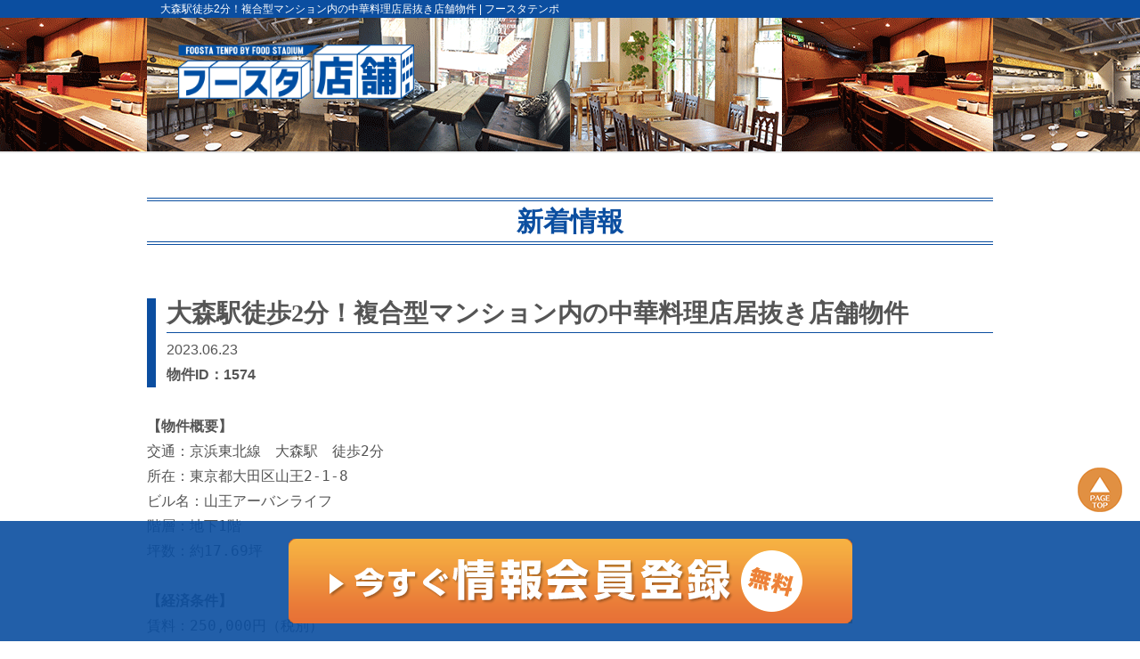

--- FILE ---
content_type: text/html; charset=UTF-8
request_url: https://foosta-tenpo.com/news/1574/
body_size: 7680
content:
<!DOCTYPE html>
<!--[if IE 8]>
<html class="ie8" lang="ja">
<![endif]-->
<!--[if !(IE 8) ]>-->
<html lang="ja">
<!--<![endif]-->
<head>
<!-- Google tag (gtag.js) -->
<script async src="https://www.googletagmanager.com/gtag/js?id=G-Z62KWS9DKJ"></script>
<script>
  window.dataLayer = window.dataLayer || [];
  function gtag(){dataLayer.push(arguments);}
  gtag('js', new Date());

  gtag('config', 'G-Z62KWS9DKJ');
</script>
<meta charset="UTF-8">
<title>大森駅徒歩2分！複合型マンション内の中華料理店居抜き店舗物件 | フースタテンポ</title>
<link rel="alternate" type="application/rss+xml" title="フースタテンポ RSS Feed" href="https://foosta-tenpo.com/feed/" />

<!-- ファビコン -->
<link rel="icon" href="https://foosta-tenpo.com/dir/wp-content/themes/foosta-tenpo/img/base/favicon16.ico">
<link rel="icon" href="https://foosta-tenpo.com/dir/wp-content/themes/foosta-tenpo/img/base/favicon32.ico">

<!-- 基本スタイル -->
<meta name="viewport" content="width=device-width, initial-scale=1.0" />
<link rel="stylesheet" type="text/css" href="https://foosta-tenpo.com/dir/wp-content/themes/foosta-tenpo/css/style_basic.css" />
<link rel="stylesheet" type="text/css" href="https://foosta-tenpo.com/dir/wp-content/themes/foosta-tenpo/style.css">
<link rel="stylesheet" type="text/css" href="https://foosta-tenpo.com/dir/wp-content/themes/foosta-tenpo/css/style_wp.css" />

<!-- Webアイコンフォント http://fontawesome.io/icons/ -->
<link href="https://netdna.bootstrapcdn.com/font-awesome/4.1.0/css/font-awesome.min.css" rel="stylesheet">

<!-- 基本js読み込み -->
<script src="https://ajax.googleapis.com/ajax/libs/jquery/1.11.0/jquery.min.js"></script>

<!-- ページトップ手動 スムーズスクロール -->
<script type="text/javascript">
$(function(){
   // #で始まるアンカーをクリックした場合に処理
   $('a[href^=#]').click(function() {
      // スクロールの速度
      var speed = 400; // ミリ秒
      // アンカーの値取得
      var href= $(this).attr("href");
      // 移動先を取得
      var target = $(href == "#" || href == "" ? 'html' : href);
      // 移動先を数値で取得
      var position = target.offset().top;
      // スムーススクロール
      $('body,html').animate({scrollTop:position}, speed, 'swing');
      return false;
   });
});
</script>

<!-- タブ切り替え https://qiita.com/Chinats/items/f947ec965175847bb858 -->
<script type="text/javascript" src="https://foosta-tenpo.com/dir/wp-content/themes/foosta-tenpo/js/tab.js"></script> 

<!-- スライダー　wideslider -->
<script type="text/javascript" src="https://foosta-tenpo.com/dir/wp-content/themes/foosta-tenpo/js/wideslider.js"></script> 
<link rel="stylesheet" type="text/css" href="https://foosta-tenpo.com/dir/wp-content/themes/foosta-tenpo/css/wideslider.css" />

<!-- レスポンシブ対応メニュー meanmenu-->
<link rel="stylesheet" type="text/css" href="https://foosta-tenpo.com/dir/wp-content/themes/foosta-tenpo/css/meanmenu.css" />
<script src="https://foosta-tenpo.com/dir/wp-content/themes/foosta-tenpo/js/meanmenu.js"></script>
<script type="text/javascript">  
  $(document).ready(function() {
  $('nav').meanmenu();
  });
</script>

<meta name='robots' content='max-image-preview:large' />
<link rel='stylesheet' id='wp-block-library-css' href='https://foosta-tenpo.com/dir/wp-includes/css/dist/block-library/style.min.css?ver=6.1.9' type='text/css' media='all' />
<link rel='stylesheet' id='classic-theme-styles-css' href='https://foosta-tenpo.com/dir/wp-includes/css/classic-themes.min.css?ver=1' type='text/css' media='all' />
<style id='global-styles-inline-css' type='text/css'>
body{--wp--preset--color--black: #000000;--wp--preset--color--cyan-bluish-gray: #abb8c3;--wp--preset--color--white: #ffffff;--wp--preset--color--pale-pink: #f78da7;--wp--preset--color--vivid-red: #cf2e2e;--wp--preset--color--luminous-vivid-orange: #ff6900;--wp--preset--color--luminous-vivid-amber: #fcb900;--wp--preset--color--light-green-cyan: #7bdcb5;--wp--preset--color--vivid-green-cyan: #00d084;--wp--preset--color--pale-cyan-blue: #8ed1fc;--wp--preset--color--vivid-cyan-blue: #0693e3;--wp--preset--color--vivid-purple: #9b51e0;--wp--preset--gradient--vivid-cyan-blue-to-vivid-purple: linear-gradient(135deg,rgba(6,147,227,1) 0%,rgb(155,81,224) 100%);--wp--preset--gradient--light-green-cyan-to-vivid-green-cyan: linear-gradient(135deg,rgb(122,220,180) 0%,rgb(0,208,130) 100%);--wp--preset--gradient--luminous-vivid-amber-to-luminous-vivid-orange: linear-gradient(135deg,rgba(252,185,0,1) 0%,rgba(255,105,0,1) 100%);--wp--preset--gradient--luminous-vivid-orange-to-vivid-red: linear-gradient(135deg,rgba(255,105,0,1) 0%,rgb(207,46,46) 100%);--wp--preset--gradient--very-light-gray-to-cyan-bluish-gray: linear-gradient(135deg,rgb(238,238,238) 0%,rgb(169,184,195) 100%);--wp--preset--gradient--cool-to-warm-spectrum: linear-gradient(135deg,rgb(74,234,220) 0%,rgb(151,120,209) 20%,rgb(207,42,186) 40%,rgb(238,44,130) 60%,rgb(251,105,98) 80%,rgb(254,248,76) 100%);--wp--preset--gradient--blush-light-purple: linear-gradient(135deg,rgb(255,206,236) 0%,rgb(152,150,240) 100%);--wp--preset--gradient--blush-bordeaux: linear-gradient(135deg,rgb(254,205,165) 0%,rgb(254,45,45) 50%,rgb(107,0,62) 100%);--wp--preset--gradient--luminous-dusk: linear-gradient(135deg,rgb(255,203,112) 0%,rgb(199,81,192) 50%,rgb(65,88,208) 100%);--wp--preset--gradient--pale-ocean: linear-gradient(135deg,rgb(255,245,203) 0%,rgb(182,227,212) 50%,rgb(51,167,181) 100%);--wp--preset--gradient--electric-grass: linear-gradient(135deg,rgb(202,248,128) 0%,rgb(113,206,126) 100%);--wp--preset--gradient--midnight: linear-gradient(135deg,rgb(2,3,129) 0%,rgb(40,116,252) 100%);--wp--preset--duotone--dark-grayscale: url('#wp-duotone-dark-grayscale');--wp--preset--duotone--grayscale: url('#wp-duotone-grayscale');--wp--preset--duotone--purple-yellow: url('#wp-duotone-purple-yellow');--wp--preset--duotone--blue-red: url('#wp-duotone-blue-red');--wp--preset--duotone--midnight: url('#wp-duotone-midnight');--wp--preset--duotone--magenta-yellow: url('#wp-duotone-magenta-yellow');--wp--preset--duotone--purple-green: url('#wp-duotone-purple-green');--wp--preset--duotone--blue-orange: url('#wp-duotone-blue-orange');--wp--preset--font-size--small: 13px;--wp--preset--font-size--medium: 20px;--wp--preset--font-size--large: 36px;--wp--preset--font-size--x-large: 42px;--wp--preset--spacing--20: 0.44rem;--wp--preset--spacing--30: 0.67rem;--wp--preset--spacing--40: 1rem;--wp--preset--spacing--50: 1.5rem;--wp--preset--spacing--60: 2.25rem;--wp--preset--spacing--70: 3.38rem;--wp--preset--spacing--80: 5.06rem;}:where(.is-layout-flex){gap: 0.5em;}body .is-layout-flow > .alignleft{float: left;margin-inline-start: 0;margin-inline-end: 2em;}body .is-layout-flow > .alignright{float: right;margin-inline-start: 2em;margin-inline-end: 0;}body .is-layout-flow > .aligncenter{margin-left: auto !important;margin-right: auto !important;}body .is-layout-constrained > .alignleft{float: left;margin-inline-start: 0;margin-inline-end: 2em;}body .is-layout-constrained > .alignright{float: right;margin-inline-start: 2em;margin-inline-end: 0;}body .is-layout-constrained > .aligncenter{margin-left: auto !important;margin-right: auto !important;}body .is-layout-constrained > :where(:not(.alignleft):not(.alignright):not(.alignfull)){max-width: var(--wp--style--global--content-size);margin-left: auto !important;margin-right: auto !important;}body .is-layout-constrained > .alignwide{max-width: var(--wp--style--global--wide-size);}body .is-layout-flex{display: flex;}body .is-layout-flex{flex-wrap: wrap;align-items: center;}body .is-layout-flex > *{margin: 0;}:where(.wp-block-columns.is-layout-flex){gap: 2em;}.has-black-color{color: var(--wp--preset--color--black) !important;}.has-cyan-bluish-gray-color{color: var(--wp--preset--color--cyan-bluish-gray) !important;}.has-white-color{color: var(--wp--preset--color--white) !important;}.has-pale-pink-color{color: var(--wp--preset--color--pale-pink) !important;}.has-vivid-red-color{color: var(--wp--preset--color--vivid-red) !important;}.has-luminous-vivid-orange-color{color: var(--wp--preset--color--luminous-vivid-orange) !important;}.has-luminous-vivid-amber-color{color: var(--wp--preset--color--luminous-vivid-amber) !important;}.has-light-green-cyan-color{color: var(--wp--preset--color--light-green-cyan) !important;}.has-vivid-green-cyan-color{color: var(--wp--preset--color--vivid-green-cyan) !important;}.has-pale-cyan-blue-color{color: var(--wp--preset--color--pale-cyan-blue) !important;}.has-vivid-cyan-blue-color{color: var(--wp--preset--color--vivid-cyan-blue) !important;}.has-vivid-purple-color{color: var(--wp--preset--color--vivid-purple) !important;}.has-black-background-color{background-color: var(--wp--preset--color--black) !important;}.has-cyan-bluish-gray-background-color{background-color: var(--wp--preset--color--cyan-bluish-gray) !important;}.has-white-background-color{background-color: var(--wp--preset--color--white) !important;}.has-pale-pink-background-color{background-color: var(--wp--preset--color--pale-pink) !important;}.has-vivid-red-background-color{background-color: var(--wp--preset--color--vivid-red) !important;}.has-luminous-vivid-orange-background-color{background-color: var(--wp--preset--color--luminous-vivid-orange) !important;}.has-luminous-vivid-amber-background-color{background-color: var(--wp--preset--color--luminous-vivid-amber) !important;}.has-light-green-cyan-background-color{background-color: var(--wp--preset--color--light-green-cyan) !important;}.has-vivid-green-cyan-background-color{background-color: var(--wp--preset--color--vivid-green-cyan) !important;}.has-pale-cyan-blue-background-color{background-color: var(--wp--preset--color--pale-cyan-blue) !important;}.has-vivid-cyan-blue-background-color{background-color: var(--wp--preset--color--vivid-cyan-blue) !important;}.has-vivid-purple-background-color{background-color: var(--wp--preset--color--vivid-purple) !important;}.has-black-border-color{border-color: var(--wp--preset--color--black) !important;}.has-cyan-bluish-gray-border-color{border-color: var(--wp--preset--color--cyan-bluish-gray) !important;}.has-white-border-color{border-color: var(--wp--preset--color--white) !important;}.has-pale-pink-border-color{border-color: var(--wp--preset--color--pale-pink) !important;}.has-vivid-red-border-color{border-color: var(--wp--preset--color--vivid-red) !important;}.has-luminous-vivid-orange-border-color{border-color: var(--wp--preset--color--luminous-vivid-orange) !important;}.has-luminous-vivid-amber-border-color{border-color: var(--wp--preset--color--luminous-vivid-amber) !important;}.has-light-green-cyan-border-color{border-color: var(--wp--preset--color--light-green-cyan) !important;}.has-vivid-green-cyan-border-color{border-color: var(--wp--preset--color--vivid-green-cyan) !important;}.has-pale-cyan-blue-border-color{border-color: var(--wp--preset--color--pale-cyan-blue) !important;}.has-vivid-cyan-blue-border-color{border-color: var(--wp--preset--color--vivid-cyan-blue) !important;}.has-vivid-purple-border-color{border-color: var(--wp--preset--color--vivid-purple) !important;}.has-vivid-cyan-blue-to-vivid-purple-gradient-background{background: var(--wp--preset--gradient--vivid-cyan-blue-to-vivid-purple) !important;}.has-light-green-cyan-to-vivid-green-cyan-gradient-background{background: var(--wp--preset--gradient--light-green-cyan-to-vivid-green-cyan) !important;}.has-luminous-vivid-amber-to-luminous-vivid-orange-gradient-background{background: var(--wp--preset--gradient--luminous-vivid-amber-to-luminous-vivid-orange) !important;}.has-luminous-vivid-orange-to-vivid-red-gradient-background{background: var(--wp--preset--gradient--luminous-vivid-orange-to-vivid-red) !important;}.has-very-light-gray-to-cyan-bluish-gray-gradient-background{background: var(--wp--preset--gradient--very-light-gray-to-cyan-bluish-gray) !important;}.has-cool-to-warm-spectrum-gradient-background{background: var(--wp--preset--gradient--cool-to-warm-spectrum) !important;}.has-blush-light-purple-gradient-background{background: var(--wp--preset--gradient--blush-light-purple) !important;}.has-blush-bordeaux-gradient-background{background: var(--wp--preset--gradient--blush-bordeaux) !important;}.has-luminous-dusk-gradient-background{background: var(--wp--preset--gradient--luminous-dusk) !important;}.has-pale-ocean-gradient-background{background: var(--wp--preset--gradient--pale-ocean) !important;}.has-electric-grass-gradient-background{background: var(--wp--preset--gradient--electric-grass) !important;}.has-midnight-gradient-background{background: var(--wp--preset--gradient--midnight) !important;}.has-small-font-size{font-size: var(--wp--preset--font-size--small) !important;}.has-medium-font-size{font-size: var(--wp--preset--font-size--medium) !important;}.has-large-font-size{font-size: var(--wp--preset--font-size--large) !important;}.has-x-large-font-size{font-size: var(--wp--preset--font-size--x-large) !important;}
.wp-block-navigation a:where(:not(.wp-element-button)){color: inherit;}
:where(.wp-block-columns.is-layout-flex){gap: 2em;}
.wp-block-pullquote{font-size: 1.5em;line-height: 1.6;}
</style>
<link rel='stylesheet' id='contact-form-7-css' href='https://foosta-tenpo.com/dir/wp-content/plugins/contact-form-7/includes/css/styles.css?ver=5.7.5.1' type='text/css' media='all' />
<link rel='stylesheet' id='fancybox-css' href='https://foosta-tenpo.com/dir/wp-content/plugins/easy-fancybox/fancybox/1.5.4/jquery.fancybox.min.css?ver=6.1.9' type='text/css' media='screen' />
<script type='text/javascript' src='https://foosta-tenpo.com/dir/wp-includes/js/jquery/jquery.min.js?ver=3.6.1' id='jquery-core-js'></script>
<script type='text/javascript' src='https://foosta-tenpo.com/dir/wp-includes/js/jquery/jquery-migrate.min.js?ver=3.3.2' id='jquery-migrate-js'></script>
<link rel="https://api.w.org/" href="https://foosta-tenpo.com/wp-json/" /><link rel="alternate" type="application/json" href="https://foosta-tenpo.com/wp-json/wp/v2/posts/1574" /><link rel="EditURI" type="application/rsd+xml" title="RSD" href="https://foosta-tenpo.com/dir/xmlrpc.php?rsd" />
<link rel="wlwmanifest" type="application/wlwmanifest+xml" href="https://foosta-tenpo.com/dir/wp-includes/wlwmanifest.xml" />
<meta name="generator" content="WordPress 6.1.9" />
<link rel="canonical" href="https://foosta-tenpo.com/news/1574/" />
<link rel='shortlink' href='https://foosta-tenpo.com/?p=1574' />
<link rel="alternate" type="application/json+oembed" href="https://foosta-tenpo.com/wp-json/oembed/1.0/embed?url=https%3A%2F%2Ffoosta-tenpo.com%2Fnews%2F1574%2F" />
<link rel="alternate" type="text/xml+oembed" href="https://foosta-tenpo.com/wp-json/oembed/1.0/embed?url=https%3A%2F%2Ffoosta-tenpo.com%2Fnews%2F1574%2F&#038;format=xml" />
<link rel="icon" href="https://foosta-tenpo.com/dir/wp-content/uploads/2018/12/cropped-4176145cd879caa90d87f8a0096987ad-1-32x32.png" sizes="32x32" />
<link rel="icon" href="https://foosta-tenpo.com/dir/wp-content/uploads/2018/12/cropped-4176145cd879caa90d87f8a0096987ad-1-192x192.png" sizes="192x192" />
<link rel="apple-touch-icon" href="https://foosta-tenpo.com/dir/wp-content/uploads/2018/12/cropped-4176145cd879caa90d87f8a0096987ad-1-180x180.png" />
<meta name="msapplication-TileImage" content="https://foosta-tenpo.com/dir/wp-content/uploads/2018/12/cropped-4176145cd879caa90d87f8a0096987ad-1-270x270.png" />
</head>


<body id=single>



<header>
	<div id="h1title" class="tb_none">
		<div class="Inner">
			<h1>大森駅徒歩2分！複合型マンション内の中華料理店居抜き店舗物件 | フースタテンポ</h1>
		</div>
	</div>
	<div class="Inner relative">
		<div id="heder_logo" class="fltL">
			<a href="https://foosta-tenpo.com/">
				<img src="https://foosta-tenpo.com/dir/wp-content/themes/foosta-tenpo/img/base/logo.png" alt="" class="w100">
			</a>
		</div><!-- heder_logo -->
		<!--<div id="heder_btn" class="fltR tb_none">
			<a href="https://foosta-tenpo.com/tourokukiyaku/" class="btn_touroku">
				商品のご登録はこちら
			</a>
		</div>--><!-- heder_logo -->
	</div>

	<!-- <nav class="Gmenu Inner">
		<ul id="dropmenu" class="flexboxC">
			<li>
				<a href="https://foosta-tenpo.com/">メニュー
					<span class="tb_none">MENU</span>
				</a>
			</li>
			<li>
				<a href="https://foosta-tenpo.com/">メニュー
					<span class="tb_none">MENU</span>
				</a>
				<ul id="submenu">
					<li>
						<a href="https://foosta-tenpo.com/SUBMENU">サブメニュー</a>
					</li>
				</ul>
			</li>
			<li>
				<a href="https://foosta-tenpo.com/">メニュー
					<span class="tb_none">MENU</span>
				</a>
			</li>
			<li>
				<a href="https://foosta-tenpo.com/">メニュー
					<span class="tb_none">MENU</span>
				</a>
			</li>
		</ul>
	</nav> -->
</header>

<div id="spmenu"><!-- スマホ用ハンバーガーメニュー挿入箇所 --></div>


	<!-- それ以外のページで表示させたい内容(入れる内容がなければ空でも可) -->
	<div class="bg_page"></div>

	
	
<!-- パンくず表示（トップページ以外） -->
	<div id="breadcrumb">
		<div class="Inner">
			 		</div>
	</div><!-- breadcrumb -->



<div id="contents">

	

<!-- header end -->



<!-- 投稿ページのテンプレート -->



<div class="Inner">
	<article>
		<div class="h2_title">
			<h2>新着情報</h2>
		</div>
					
			<!-- 投稿記事を出力 -->
			<section class="kiji">
				<div class="kiji_title">
					<h2>大森駅徒歩2分！複合型マンション内の中華料理店居抜き店舗物件</h2>
					<p>2023.06.23</p>
					<p><strong>物件ID：1574</strong></p>
				</div>
				<pre><strong>【物件概要】</strong>
交通：京浜東北線　大森駅　徒歩2分
所在：東京都大田区山王2-1-8
ビル名：山王アーバンライフ
階層：地下1階
坪数：約17.69坪
<strong>
【経済条件】</strong>
賃料：250,000円（税別）
管理費：50,000円（税別）
保証金：4ヶ月
償却：2ヶ月
礼金：2ヶ月
企画料：1ヶ月
不動産手数料：1ヶ月
契約期間：普通賃貸借契約　3年間
更新料：1ヶ月
更新事務手数料：0.5ヶ月
<strong>
【店舗情報】</strong>
現況：中華料理店
ダクト：直吹き
グリスト：埋設
電灯：50A
動力：50A
ガス容量：16号
造作譲渡代：1,500,000円
  
<strong>【備考】
</strong>※家賃保証会社・指定火災保険加入必須
※看板工事は指定業者
※インフラ容量は予め調査をお願いいたします。

<strong>【店舗写真】
</strong></pre>
<div id="attachment_1575" style="width: 160px" class="wp-caption alignnone"><a href="http://foosta-tenpo.com/dir/wp-content/uploads/2023/06/IMG_6240-scaled.jpg"><img aria-describedby="caption-attachment-1575" decoding="async" class="wp-image-1575 size-thumbnail" src="http://foosta-tenpo.com/dir/wp-content/uploads/2023/06/IMG_6240-150x150.jpg" alt="大森駅　山王アーバンライフ　外観" width="150" height="150" /></a><p id="caption-attachment-1575" class="wp-caption-text">外観※クリックで拡大</p></div>
<div id="attachment_1576" style="width: 160px" class="wp-caption alignnone"><a href="http://foosta-tenpo.com/dir/wp-content/uploads/2023/06/IMG_6244-scaled.jpg"><img aria-describedby="caption-attachment-1576" decoding="async" loading="lazy" class="wp-image-1576 size-thumbnail" src="http://foosta-tenpo.com/dir/wp-content/uploads/2023/06/IMG_6244-150x150.jpg" alt="大森駅　山王アーバンライフ　内観" width="150" height="150" /></a><p id="caption-attachment-1576" class="wp-caption-text">内観※クリックで拡大</p></div>
<pre><strong> </strong></pre>
				<h2>図面・平面図</h2>
									登録されている図面・平面図はありません。		
								<div class="mt_20" >
					<div class="pc6 tb12">
						<button class="ChangeElem_Btn">
							<a href="https://lin.ee/lxBCZ08" class="">
								<img src="https://foosta-tenpo.com/dir/wp-content/themes/foosta-tenpo/img/index/btn_LINE.jpg" alt="LINEでお問い合わせの方はこちら" class="tw100"></a>
						</button>
					</div>
					<div class="pc6 tb12">
						<button class="ChangeElem_Btn">
							<a href="tel:03-6427-4004" class="">
								<img src="https://foosta-tenpo.com/dir/wp-content/themes/foosta-tenpo/img/index/btn_phone.jpg" alt="電話でお問い合わせの方はこちら" class="tw100"></a>
						</button>
					</div>
				</div><!--  -->
				
			</section><!-- kiji -->
			
		<!-- ページネーション -->
		<section id="pageing">
	<!--ページネーション-->
	</section>	</article>
		
	<aside>
			<div id="sidebar">

		
		<li id="recent-posts-2" class="widget widget_recent_entries">
		<h2 class="widgettitle">新着情報</h2>

		<ul>
											<li>
					<a href="https://foosta-tenpo.com/news/1782/">「東京ビルディング自社物件」JR川口駅・徒歩3分</a>
									</li>
											<li>
					<a href="https://foosta-tenpo.com/news/1774/">「東京ビルディング自社物件」国分寺駅・徒歩1分</a>
									</li>
											<li>
					<a href="https://foosta-tenpo.com/news/1760/">「東京ビルディング自社物件」新小岩駅・徒歩3分</a>
									</li>
					</ul>

		</li>
<li id="categories-2" class="widget widget_categories"><h2 class="widgettitle">カテゴリー</h2>

			<ul>
					<li class="cat-item cat-item-1"><a href="https://foosta-tenpo.com/category/news/">物件情報</a> (23)
</li>
			</ul>

			</li>
<li id="archives-2" class="widget widget_archive"><h2 class="widgettitle">過去の投稿</h2>
		<label class="screen-reader-text" for="archives-dropdown-2">過去の投稿</label>
		<select id="archives-dropdown-2" name="archive-dropdown">
			
			<option value="">月を選択</option>
				<option value='https://foosta-tenpo.com/date/2024/07/'> 2024年7月 &nbsp;(3)</option>
	<option value='https://foosta-tenpo.com/date/2024/05/'> 2024年5月 &nbsp;(7)</option>
	<option value='https://foosta-tenpo.com/date/2024/04/'> 2024年4月 &nbsp;(2)</option>
	<option value='https://foosta-tenpo.com/date/2023/07/'> 2023年7月 &nbsp;(2)</option>
	<option value='https://foosta-tenpo.com/date/2023/06/'> 2023年6月 &nbsp;(6)</option>
	<option value='https://foosta-tenpo.com/date/2023/04/'> 2023年4月 &nbsp;(1)</option>
	<option value='https://foosta-tenpo.com/date/2023/03/'> 2023年3月 &nbsp;(2)</option>

		</select>

<script type="text/javascript">
/* <![CDATA[ */
(function() {
	var dropdown = document.getElementById( "archives-dropdown-2" );
	function onSelectChange() {
		if ( dropdown.options[ dropdown.selectedIndex ].value !== '' ) {
			document.location.href = this.options[ this.selectedIndex ].value;
		}
	}
	dropdown.onchange = onSelectChange;
})();
/* ]]> */
</script>
			</li>

	</div><!-- #sidebar -->	</aside>
	
</div><!-- Inner -->

</div><!-- #contents -->

<footer>
	<div id="pagetop">
	  	<a href="#heder_logo" class="jsmooth"><img src="https://foosta-tenpo.com/dir/wp-content/themes/foosta-tenpo/img/base/page_top.png" alt="このページの先頭へ"></a>
	</div>
	<div class="btn_fixed">
		<a href="https://foosta-tenpo.com/regist/" class="">
			<img src="https://foosta-tenpo.com/dir/wp-content/themes/foosta-tenpo/img/base/btn_touroku2.png" class="tw90" alt="今すぐ情報会員登録無料">
		</a>
	</div>
	<div class="tCenter pdTB40">
		<a href="https://foosta-tenpo.com/"><img src="https://foosta-tenpo.com/dir/wp-content/themes/foosta-tenpo/img/base/logo.png" class="sw60" alt="フースタ店舗"></a>
		 <div class="tCenter"><a href="https://tenpo-navi.jp/" target="_blank">produced by 店舗ナビ</a></div>
		<div class="tCenter"><small>© FOOSTA TENPO All Rights Reserved.</small></div>
		<div class="tCenter">お問い合わせ <a href="tel:03-6427-4004">03-6277-2486</a></div>
		<div class="tCenter"><a href="https://foosta-tenpo.com/privacy/">個人情報保護方針</a></div>
		<div class="tCenter"><a href="https://food-stadium.com/company/" target="_blank">運営会社</a></div>
	</div>
	
	

</footer>
<script type='text/javascript' src='https://foosta-tenpo.com/dir/wp-content/plugins/contact-form-7/includes/swv/js/index.js?ver=5.7.5.1' id='swv-js'></script>
<script type='text/javascript' id='contact-form-7-js-extra'>
/* <![CDATA[ */
var wpcf7 = {"api":{"root":"https:\/\/foosta-tenpo.com\/wp-json\/","namespace":"contact-form-7\/v1"}};
/* ]]> */
</script>
<script type='text/javascript' src='https://foosta-tenpo.com/dir/wp-content/plugins/contact-form-7/includes/js/index.js?ver=5.7.5.1' id='contact-form-7-js'></script>
<script type='text/javascript' src='https://foosta-tenpo.com/dir/wp-content/plugins/easy-fancybox/fancybox/1.5.4/jquery.fancybox.min.js?ver=6.1.9' id='jquery-fancybox-js'></script>
<script type='text/javascript' id='jquery-fancybox-js-after'>
var fb_timeout, fb_opts={'overlayShow':true,'hideOnOverlayClick':true,'showCloseButton':true,'margin':20,'enableEscapeButton':true,'autoScale':true };
if(typeof easy_fancybox_handler==='undefined'){
var easy_fancybox_handler=function(){
jQuery([".nolightbox","a.wp-block-fileesc_html__button","a.pin-it-button","a[href*='pinterest.com\/pin\/create']","a[href*='facebook.com\/share']","a[href*='twitter.com\/share']"].join(',')).addClass('nofancybox');
jQuery('a.fancybox-close').on('click',function(e){e.preventDefault();jQuery.fancybox.close()});
/* IMG */
var fb_IMG_select=jQuery('a[href*=".jpg" i]:not(.nofancybox,li.nofancybox>a),area[href*=".jpg" i]:not(.nofancybox),a[href*=".png" i]:not(.nofancybox,li.nofancybox>a),area[href*=".png" i]:not(.nofancybox),a[href*=".webp" i]:not(.nofancybox,li.nofancybox>a),area[href*=".webp" i]:not(.nofancybox)');
fb_IMG_select.addClass('fancybox image');
var fb_IMG_sections=jQuery('.gallery,.wp-block-gallery,.tiled-gallery,.wp-block-jetpack-tiled-gallery');
fb_IMG_sections.each(function(){jQuery(this).find(fb_IMG_select).attr('rel','gallery-'+fb_IMG_sections.index(this));});
jQuery('a.fancybox,area.fancybox,.fancybox>a').each(function(){jQuery(this).fancybox(jQuery.extend(true,{},fb_opts,{'transitionIn':'elastic','transitionOut':'elastic','opacity':false,'hideOnContentClick':false,'titleShow':true,'titlePosition':'over','titleFromAlt':true,'showNavArrows':true,'enableKeyboardNav':true,'cyclic':false}))});
};};
var easy_fancybox_auto=function(){setTimeout(function(){jQuery('a#fancybox-auto,#fancybox-auto>a').first().trigger('click')},1000);};
jQuery(easy_fancybox_handler);jQuery(document).on('post-load',easy_fancybox_handler);
jQuery(easy_fancybox_auto);
</script>
<script type='text/javascript' src='https://foosta-tenpo.com/dir/wp-content/plugins/easy-fancybox/vendor/jquery.easing.min.js?ver=1.4.1' id='jquery-easing-js'></script>
<script type='text/javascript' src='https://foosta-tenpo.com/dir/wp-content/plugins/easy-fancybox/vendor/jquery.mousewheel.min.js?ver=3.1.13' id='jquery-mousewheel-js'></script>

</body>
</html>


--- FILE ---
content_type: text/css
request_url: https://foosta-tenpo.com/dir/wp-content/themes/foosta-tenpo/css/style_basic.css
body_size: 4861
content:
@charset "utf-8";
/*初期リセット　html5reset-1.6.1*/
a,hr{padding:0}article,aside,details,figcaption,figure,footer,header,hgroup,hr,menu,nav,section{display:block}abbr,address,article,aside,audio,b,blockquote,body,canvas,caption,cite,code,dd,del,details,dfn,div,dl,dt,em,fieldset,figcaption,figure,footer,form,h1,h2,h3,h4,h5,h6,header,hgroup,html,i,iframe,img,ins,kbd,label,legend,li,mark,menu,nav,object,ol,p,pre,q,samp,section,small,span,strong,sub,summary,sup,table,tbody,td,tfoot,th,thead,time,tr,ul,var,video{margin:0;padding:0;border:0;outline:0;font-size:100%;vertical-align:baseline;background:0 0}ins,mark{background-color:#ff9;color:#000}body{line-height:1}nav ul{list-style:none}blockquote,q{quotes:none}blockquote:after,blockquote:before,q:after,q:before{content:'';content:none}a{margin:0;font-size:100%;vertical-align:baseline;background:0 0}ins{text-decoration:none}mark{font-style:italic;font-weight:700}del{text-decoration:line-through}abbr[title],dfn[title]{border-bottom:1px dotted;cursor:help}table{border-collapse:collapse;border-spacing:0}hr{height:1px;border:0;border-top:1px solid #ccc;margin:1em 0}input,select{vertical-align:middle}

/*HTML5 IE8 以下新要素のレンダリングを回避*/
article, aside, details, figcaption, figure, footer, header, hgroup, menu, nav, section { display: block; }

/* ---------------------------------------------
	ベースフォント
--------------------------------------------- */
body {
	color: #555;
	text-align: left;
	font-family:"ＭＳ Ｐ明朝", "MS PMincho", "ヒラギノ明朝 Pro W3", "Hiragino Mincho Pro", serif;
    font-family:'ヒラギノ角ゴ Pro W3','Hiragino Kaku Gothic Pro','メイリオ',Meiryo,'ＭＳ Ｐゴシック','MS PGothic',sans-serif;
	font-size: 16px;
	line-height: 180%;
}
body {
 -webkit-text-size-adjust: none;
}
/* ie7 */
*:first-child+html body {
	font-size: 75%;
}
/* ie5 - ie6 */
* html body {
	font-size:75%;
}

/* ---------------------------------------------
	フォントスタイル指定
--------------------------------------------- */
.small{font-size: 12px;}
small {
    font-size: 12px;
    line-height: 200%;
}
strong{font-weight: bold;}

/*フォントサイズ*/
.fs70 { font-size: 70%;}
.fs80  { font-size: 80%;}
.fs90  { font-size: 90%;}
.fs100  { font-size: 100%;}
.fs110  { font-size: 110%;}
.fs120  { font-size: 120%;}
.fs130  { font-size: 130%;}
.fs140  { font-size: 140%;}
.fs150  { font-size: 150%;}

/*太さ*/
.fNormal  { font-weight: normal;}
.fBold   { font-weight: bold;}

/*文字色*/
.fRed {color: #cc0000;}
.fGray {color: #999999;}
.fPink{color:#ff1493}
.fOrange{color:#ffa500}
.fGreen{color:#008000}
.fBlue{color:#0000ff}


/* ---------------------------------------------
	fontawesome アイコン　http://fontawesome.io/icon
--------------------------------------------- */

/*前に矢印*/
.arrowB:before{
    content: "\f138";
    font-family: FontAwesome;
    margin-right: 5px;
    color: #0b4ea0;
}
/*後ろに矢印*/
.arrowA:after{
    content: "\f138";
    font-family: FontAwesome;
    margin-left: 5px;
    color:#0b4ea0;
}

/* ---------------------------------------------
	テキスト寄せ
--------------------------------------------- */

.tLeft { text-align: left;}
.tCenter { text-align: center;}
.tRight { text-align: right;}

@media screen and (max-width: 768px){
	.tLeft_tb { text-align: left;}
	.tCenter_tb { text-align: center;}
	.tRight_tb { text-align: right;}
}/*max-width: 768px*/

@media screen and (max-width: 480px){
	.tLeft_sp { text-align: left;}
	.tCenter_sp { text-align: center;}
	.tRight_sp { text-align: right;}
}/*max-width: 480px*/


/* ---------------------------------------------
	float指定
--------------------------------------------- */
.fltL {
	display: inline;
	float: left;
}
.fltR {
	display: inline;
	float: right;
}
.Center {
    margin: 0 auto;
    display: block;
}
.relative {position: relative;}
.absolute{position: absolute;}

/* ---------------------------------------------
	リンク・hover指定
--------------------------------------------- */
a {
	color: #0b4ea0;
	text-decoration: none;
	outline: none;
}

a:hover,a img:hover  {
	text-decoration: none;
	opacity:0.8;
	/*display: block;*/
	-webkit-transition: all 0.4s ease;
	-moz-transition: all 0.4s ease;
	-o-transition: all 0.4s ease;
}
a.line{
	text-decoration: underline;
}
a.inline{display: inline-block;}

a.slow{
	-webkit-transition: all 0.4s ease;
	-moz-transition: all 0.4s ease;
	-o-transition: all 0.4s ease;
}
a.db{display: block;}

/* ---------------------------------------------
	ボタン
--------------------------------------------- */
a.btn_orange {
    background: #75ce49;
    color: #fff !important;
    display: table;
    text-align: center;
    margin: 20px auto;
    padding: 10px 50px;
    border-bottom: 2px solid #45a201;
    border-right: 2px solid #45a201;
    border-radius: 6px;
    text-decoration: none !important;
}
a.btn_orange:after {
    content: "\f054";
    font-family: FontAwesome;
    margin-left: 10px;
}



/* ---------------------------------------------
	clearfix
--------------------------------------------- */

.clear:after, .Inner:after, section:after, nav:after, .header:after,aside:after{
	clear: both;
	content:" ";
	display: block;
	height: 0;
	visibility: hidden;
}

/* ---------------------------------------------
	border指定
--------------------------------------------- */

.lineBs{border-bottom:1px solid #555;	padding-bottom: 20px;	margin-bottom: 20px;}
.lineBo{border-bottom: 1px dotted #555;	padding-bottom: 20px;	margin-bottom: 20px;}
.lineBd{border-bottom:1px dashed #555;	padding-bottom: 20px;　margin-bottom:20px;}
.lineTs{border-top:1px solid #555;		padding-top: 10px;	margin-top: 10px;}
.lineTo{border-top: 1px dotted #555;	padding-top: 10px;	margin-top: 10px;}
.lineTd{border-top:1px dashed #555;		padding-top: 10px;　margin-top:10px;}
.lineNo{border:none;}

/* ---------------------------------------------
	img指定
--------------------------------------------- */
img {
    vertical-align: bottom;
    max-width: 100%;
    height: auto;
}
img.vaMiddle{vertical-align: middle;}

/*写真風　白枠影落とし*/
img.pic {
    border: 1px solid #d6d6d6;
    padding: 5px;
    box-shadow: 1px 1px 3px 3px #ececec;
    -moz-box-shadow: 1px 1px 3px 3px #555555;
    -webkit-box-shadow: 1px 1px 3px 3px #ececec;
}

/*hoverで画像拡大*/
.scale_up img {
    -moz-transition: -moz-transform 0.5s linear;
    -webkit-transition: -webkit-transform 0.5s linear;
    -o-transition: -o-transform 0.5s linear;
    -ms-transition: -ms-transform 0.5s linear;
    transition: transform 0.5s linear;
}
.scale_up img:hover {
    opacity: 0.85;
    -webkit-transform: scale(1.1);
    -moz-transform: scale(1.1);
    -o-transform: scale(1.1);
    -ms-transform: scale(1.1);
    transform: scale(1.1);
}



/* ---------------------------------------------
	テーブルデフォルト
--------------------------------------------- */
table {
    border-collapse: separate;
    border-spacing: 0;
    text-align: left;
    line-height: 1.5;
    border-top: 1px solid #ccc;
    border-left: 1px solid #ccc;
    margin-bottom: 10px;
    width: 100%;
}
table th {
    text-align: center;
    padding: 5px;
    font-weight: bold;
    vertical-align: middle;
    border-right: 1px solid #ccc;
    border-bottom: 1px solid #ccc;
    border-top: 1px solid #fff;
    border-left: 1px solid #fff;
    background: #eee;
    text-align: center;
}
table td {
	text-align: left;
    padding: 10px;
    vertical-align: middle;
    border-right: 1px solid #ccc;
    border-bottom: 1px solid #ccc;
}

/*線無しテーブル*/
table.border_none{
    border: none;
}
table.border_none tr {
	background: #FFFDEF;
}
table.border_none tr.bage {
	background: #F9F0D3;
}
table.border_none th {
    text-align: left;
    vertical-align: top;
    border: none;
    background: none;
    padding: 6px 20px;
    font-weight: normal;
}
table.border_none td {
    text-align: right;
    border: none;
    padding: 6px 20px;
    vertical-align: middle;
}

/*レスポンシブテーブル*/

table.responsive th {
   text-align: center;
}
@media screen and (max-width: 480px){
	table.responsive th,
	table.responsive td {
		width: auto;
	    display: block;
	}
}/*max-width: 480px*/


/*フォーム*/
#form {
    width: 600px;
    margin: 0 auto;
}
#form dl {
    margin-bottom: 20px;
    padding-bottom: 20px;
    border-bottom: 1px dotted #555;
}
#form dl dt {
    width: 200px;
    font-weight: bold;
}
#form dl dd {
    width: 400px;
}
#form dl dt span.hissu {
    background: #C70000;
    color: #fff;
    margin: 0px 10px;
    padding: 1px 5px;
    border-radius: 5px;
    font-size: 12px;
}
#form dl dt span.free {
    background: #555;
    color: #fff;
    margin: 0px 10px;
    padding: 1px 5px;
    border-radius: 5px;
    font-size: 12px;
}
#form textarea {
	width: 98%;
    height: 190px;
}

@media screen and (max-width: 768px){
	#form{width: 100%;}
	#form dl dt {
		width: 100%;
	    display: block;
	}
	#form dl dd {
		width: 100%;
		display: block;
	}
	#form input[type="radio"] {
	    width: auto;
	}
}/*max-width: 480px*/

/* ---------------------------------------------
	リスト
--------------------------------------------- */

li {list-style: none;}
ul.disc {padding-left: 1.5em;}
ul.disc li{list-style-type: disc;}
ul.number {padding-left: 1.5em;}
ul.number li {list-style-type: decimal;margin-bottom: 15px;}

/* ---------------------------------------------
	ページトップ
--------------------------------------------- */

#pagetop {
    position: fixed;
    right: 0px;
    bottom: 125px;
    margin: 20px;
    z-index: 9999;
}
@media screen and (max-width: 480px){
	#pagetop {
	    bottom: 65px;
	     margin: 10px;
	}
}/*max-width: 480px*/


/* ---------------------------------------------
	表示・非表示
--------------------------------------------- */

/*ＰＣ 表示・非表示*/
.pc_none{display: none;}
.pc_show{display: block;}

/*タブレット 表示・非表示*/
@media screen and (max-width: 768px){
	.tb_none{display: none;}
	.tb_show{display: block;}
}/*max-width: 768px*/


/*スマホ 表示・非表示*/
@media screen and (max-width: 480px){
	.sp_none{display: none;}
	.sp_show{display: block;}
}/*max-width: 480px*/


/* ---------------------------------------------
	横並び　flexbox
--------------------------------------------- */

/*標準横並び*/
.flexbox {
    display: flex;					/*横並び*/
    flex-wrap: wrap;				/*折り返しあり*/
    -webkit-display: flex;			/*safari*/
    -webkit-flex-wrap: wrap;		/*safari*/
}

.flexboxC {
    width: 100%;
    display: flex;
    justify-content: center;
    align-items: flex-end;
    flex-direction: row;
    flex-wrap: nowrap;
    -webkit-display: flex;
    -webkit-justify-content: center;
    -webkit-align-items: flex-end;
    -webkit-flex-direction: row;
    -webkit-flex-wrap: nowrap;
}
@media screen and (max-width: 768px){
	.flexboxC {
	    display: flex;
	    justify-content: flex-start;
	    align-items: inherit;
	    flex-direction: column;
	    -webkit-display: flex;
	    -webkit-justify-content: flex-start;
	    -webkit-align-items: inherit;
	    -webkit-flex-direction: column;
	}
}/*768*/

/*垂直下揃え*/
.fbBottom{
	align-items:flex-end;			/*垂直下揃え*/
	-webkit-align-items:flex-end;	/*safari*/
}
/*垂直センター揃え*/
.fbCenter{
	align-items:center;				/*垂直センター揃え*/
	-webkit-align-items:center;		/*safari*/
}
/*垂直下揃え*/
.fbBetween{
	justify-content: space-between;			/*左右端揃え*/
	-webkit-justify-content: space-between;	/*safari*/
}
.fbYcenter{
	align-content:center;
    -webkit-align-content: center;

}


/* ---------------------------------------------
	レスポンシブ用 レイアウトスタイル
--------------------------------------------- */

/**************** ＰＣ用(768px以上) ****************/
.pc1 {width: 8.333333%;	}
.pc2 {width: 16.666667%;}
.pc3 {width: 25%;		}/*均等4分割*/
.pc4 {width: 33.333333%;}/*均等3分割*/
.pc5 {width: 41.666667%;}
.pck5 {width: 20%;		}/*均等5分割*/
.pc6 {width: 50%;		}/*均等2分割*/
.pc7 {width: 58.333333%;}
.pc8 {width: 66.666667%;}
.pc9 {width: 75%;		}
.pc10 {width: 83.333333%;}
.pc11 {width: 91.666667%;}
.pc12 {width: 100%;		}

/*左右の空き指定*/
.pc1,.pc2,.pc3,.pc4,.pc5,.pck5,.pc6,.pc7,.pc8,.pc9,.pc10,.pc11,.pc12{
	padding: 0 10px;
	float: left;
    box-sizing: border-box;
}
.w10{width:10%;	margin: 0 auto;		display: block;}
.w20{width:20%;	margin: 0 auto;		display: block;}
.w30{width:30%;	margin: 0 auto;		display: block;}
.w40{width:40%;	margin: 0 auto;		display: block;}
.w50{width:50%;	margin: 0 auto;		display: block;}
.w60{width:60%;	margin: 0 auto;		display: block;}
.w70{width:70%;	margin: 0 auto;		display: block;}
.w80{width:80%;	margin: 0 auto;		display: block;}
.w90{width:90%;	margin: 0 auto;		display: block;}
.w100{width:100%;margin: 0 auto;	display: block;}


/**************** タブレット用(768px以下) ****************/
@media screen and (max-width: 768px){
	.tb1 {width: 8.333333%;	}
	.tb2 {width: 16.666667%;}
	.tb3 {width: 25%;		}/*均等4分割*/
	.tb4 {width: 33.333333%;}/*均等3分割*/
	.tb5 {width: 41.666667%;}
	.tbk5 {width: 20%;		}/*均等5分割*/
	.tb6 {width: 50%;		}/*均等2分割*/
	.tb7 {width: 58.333333%;}
	.tb8 {width: 66.666667%;}
	.tb9 {width: 75%;		}
	.tb10 {width: 83.333333%;}
	.tb11 {width: 91.666667%;}
	.tb12 {width: 100%;	text-align: center;}

	.tb1,.tb2,.tb3,.tb4,.tb5,.tbk5,.tb6,.tb7,.tb8,.tb9,.tb10,.tb11,.tb12{
		padding: 5px;
	}

	.tw10{width:10%;	margin: 0 auto;		display: block;}
	.tw20{width:20%;	margin: 0 auto;		display: block;}
	.tw30{width:30%;	margin: 0 auto;		display: block;}
	.tw40{width:40%;	margin: 0 auto;		display: block;}
	.tw50{width:50%;	margin: 0 auto;		display: block;}
	.tw60{width:60%;	margin: 0 auto;		display: block;}
	.tw70{width:70%;	margin: 0 auto;		display: block;}
	.tw80{width:80%;	margin: 0 auto;		display: block;}
	.tw90{width:90%;	margin: 0 auto;		display: block;}
	.tw100{width:100%;	margin: 0 auto;		display: block;}
}/*max-width: 768px*/



/**************** スマホ用 (480px以内)****************/
@media screen and (max-width: 480px){
	.sp1 {width: 8.333333%;	}
	.sp2 {width: 16.666667%;}
	.sp3 {width: 25%;		}/*均等4分割*/
	.sp4 {width: 33.333333%;}/*均等3分割*/
	.sp5 {width: 41.666667%;}
	.spk5 {width: 20%;		}/*均等5分割*/
	.sp6 {width: 50%;		}/*均等2分割*/
	.sp7 {width: 58.333333%;}
	.sp8 {width: 66.666667%;}
	.sp9 {width: 75%;		}
	.sp10 {width: 83.333333%;}
	.sp11 {width: 91.666667%;}
	.sp12 {width: 100%;		}

	.sp1,.sp2,.sp3,.sp4,.sp5,.spk5,.sp6,.sp7,.sp8,.sp9,.sp10,.sp11,.sp12{
		padding: 5px;
	}

	.sw10{width:10%;	margin: 0 auto;		display: block;}
	.sw20{width:20%;	margin: 0 auto;		display: block;}
	.sw30{width:30%;	margin: 0 auto;		display: block;}
	.sw40{width:40%;	margin: 0 auto;		display: block;}
	.sw50{width:50%;	margin: 0 auto;		display: block;}
	.sw60{width:60%;	margin: 0 auto;		display: block;}
	.sw70{width:70%;	margin: 0 auto;		display: block;}
	.sw80{width:80%;	margin: 0 auto;		display: block;}
	.sw90{width:90%;	margin: 0 auto;		display: block;}
	.sw100{width:100%;	margin: 0 auto;		display: block;}
}/*max-width: 480px*/



/* ---------------------------------------------
	margin指定
--------------------------------------------- */

/*margin下*/
.mb00 { margin-bottom: 0px !important;}
.mb05 { margin-bottom: 5px !important;}
.mb10 { margin-bottom: 10px !important;}
.mb15 { margin-bottom: 15px !important;}
.mb20 { margin-bottom: 20px !important;}
.mb25 { margin-bottom: 25px !important;}
.mb30 { margin-bottom: 30px !important;}
.mb35 { margin-bottom: 35px !important;}
.mb40 { margin-bottom: 40px !important;}
.mb45 { margin-bottom: 45px !important;}
.mb50 { margin-bottom: 50px !important;}

@media screen and (max-width: 480px){
	.mb30 { margin-bottom: 20px !important;}
}/*max-width: 480px*/

@media screen and (max-width: 480px){
	.mb20 { margin-bottom: 10px !important;}
}/*max-width: 480px*/




/*margin上*/
.mt00 { margin-top: 0px !important;}
.mt05 { margin-top: 5px !important;}
.mt10 { margin-top: 10px !important;}
.mt15 { margin-top: 15px !important;}
.mt20 { margin-top: 20px !important;}
.mt25 { margin-top: 25px !important;}
.mt30 { margin-top: 30px !important;}
.mt35 { margin-top: 35px !important;}
.mt40 { margin-top: 40px !important;}
.mt45 { margin-top: 45px !important;}
.mt50 { margin-top: 50px !important;}

/*margin右*/
.mr00 { margin-right: 0% !important;}
.mr05 { margin-right: 0.5% !important;}
.mr10 { margin-right: 1% !important;}
.mr15 { margin-right: 1.5% !important;}
.mr20 { margin-right: 2% !important;}
.mr25 { margin-right: 2.5% !important;}
.mr30 { margin-right: 3% !important;}
.mr35 { margin-right: 3.5% !important;}
.mr40 { margin-right: 4% !important;}
.mr45 { margin-right: 4.5% !important;}
.mr50 { margin-right: 5% !important;}

/*margin左*/
.ml00 { margin-left: 0% !important;}
.ml05 { margin-left: 0.5% !important;}
.ml10 { margin-left: 1% !important;}
.ml15 { margin-left: 1.5% !important;}
.ml20 { margin-left: 2% !important;}
.ml25 { margin-left: 2.5% !important;}
.ml30 { margin-left: 3% !important;}
.ml35 { margin-left: 3.5% !important;}
.ml40 { margin-left: 4% !important;}
.ml45 { margin-left: 4.5% !important;}
.ml50 { margin-left: 5% !important;}

/*margin上下*/
.mgTB10 {margin: 10px 0px;}
.mgTB20 {margin: 20px 0px;}
.mgTB30 {margin: 30px 0px;}
.mgTB40 {margin: 40px 0px;}
.mgTB50 {margin: 50px 0px;}

/*margin左右*/
.mgLR10 {margin: 0px 10px;}
.mgLR20 {margin: 0px 20px;}
.mgLR30 {margin: 0px 30px;}
.mgLR40 {margin: 0px 40px;}
.mgLR50 {margin: 0px 50px;}

/*margin全体*/
.mg10 {margin: 10px;}
.mg20 {margin: 20px;}
.mg30 {margin: 30px;}
.mg40 {margin: 40px;}
.mg50 {margin: 50px;}

/* ---------------------------------------------
	padding指定
--------------------------------------------- */
/*padding上*/
.pt00 { padding-top: 0px !important;}
.pt05 { padding-top: 5px !important;}
.pt10 { padding-top: 10px !important;}
.pt15 { padding-top: 15px !important;}
.pt20 { padding-top: 20px !important;}
.pt25 { padding-top: 25px !important;}
.pt30 { padding-top: 30px !important;}
.pt35 { padding-top: 35px !important;}
.pt40 { padding-top: 40px !important;}
.pt45 { padding-top: 45px !important;}
.pt50 { padding-top: 50px !important;}

/*padding下*/
.pb00 { padding-bottom: 0px !important;}
.pb05 { padding-bottom: 5px !important;}
.pb10 { padding-bottom: 10px !important;}
.pb15 { padding-bottom: 15px !important;}
.pb20 { padding-bottom: 20px !important;}
.pb25 { padding-bottom: 25px !important;}
.pb30 { padding-bottom: 30px !important;}
.pb35 { padding-bottom: 35px !important;}
.pb40 { padding-bottom: 40px !important;}
.pb45 { padding-bottom: 45px !important;}
.pb50 { padding-bottom: 50px !important;}

/*padding右*/
.pr00 { padding-right: 0% !important;}
.pr05 { padding-right: 0.5% !important;}
.pr10 { padding-right: 1% !important;}
.pr15 { padding-right: 1.5% !important;}
.pr20 { padding-right: 2% !important;}
.pr25 { padding-right: 2.5% !important;}
.pr30 { padding-right: 3% !important;}
.pr35 { padding-right: 3.5% !important;}
.pr40 { padding-right: 4% !important;}
.pr45 { padding-right: 4.5% !important;}
.pr50 { padding-right: 5% !important;}

/*padding左*/
.pl00 { padding-left: 0% !important;}
.pl05 { padding-left: 0.5% !important;}
.pl10 { padding-left: 1% !important;}
.pl15 { padding-left: 1.5% !important;}
.pl20 { padding-left: 2% !important;}
.pl25 { padding-left: 2.5% !important;}
.pl30 { padding-left: 3% !important;}
.pl35 { padding-left: 3.5% !important;}
.pl40 { padding-left: 4% !important;}
.pl45 { padding-left: 4.5% !important;}
.pl50 { padding-left: 5% !important;}

/*padding上下*/
.pdTB10 {padding: 10px 0px;}
.pdTB20 {padding: 20px 0px;}
.pdTB30 {padding: 30px 0px;}
.pdTB40 {padding: 40px 0px;}
.pdTB50 {padding: 50px 0px;}
.pdTB60 {padding: 60px 0px;}

@media screen and (max-width: 480px){
	.pdTB30 {padding: 15px 0px;}
	.pdTB40 {padding: 20px 0px;}
	.pdTB60 { padding: 30px 0px;}
}/*max-width: 480px*/



/*padding左右*/
.pdLR10 {padding: 0px 10px;}
.pdLR20 {padding: 0px 20px;}
.pdLR30 {padding: 0px 30px;}
.pdLR40 {padding: 0px 40px;}
.pdLR50 {padding: 0px 50px;}

/*padding全体*/
.pd10 {padding: 10px;}
.pd20 {padding: 20px;}
.pd30 {padding: 30px;}
.pd40 {padding: 40px;}
.pd50 {padding: 50px;}


--- FILE ---
content_type: text/css
request_url: https://foosta-tenpo.com/dir/wp-content/themes/foosta-tenpo/style.css
body_size: 2336
content:
@charset "utf-8";
/*
Theme Name:foosta-tenpo
Theme URI:foosta-tenpo
Description:foosta-tenpo
Author:foosta-tenpo
Version:1.0
*/

/* --------------------------------------------- */
/* ▼ 共通の箇所 */
/* --------------------------------------------- */

.Inner{width: 950px; margin:0 auto;}
.Inner800{width: 800px; margin:0 auto;}
article {margin-top: 50px;}
#index article{margin-top: 0px;}

aside {
    border-bottom: 1px solid #0b4ea0;
    padding-bottom: 50px;
}

.bg_page {
    background: url(img/base/bg_page.gif);
    background-position: center;
    height: 150px;
}

#contents {}

@media screen and (max-width: 768px){
    .Inner,.Inner800{
        width: 100%;
        padding: 0px 10px;
        box-sizing: border-box;
    }
    nav .Inner{padding: 0px;}
    article,aside{width: 100%;}
     .bg_page {
        height: 60px;
        background-size: cover;
    }
}/*max-width: 768px*/


/*エフェクト　フェードインでふんわり表示*/
.ChangeElem_Panel,
.ChangeElem_Pane2 {
    animation: fadeIn 2s ease 0s 1 normal;
    -webkit-animation: fadeIn 2s ease 0s 1 normal;
}
@keyframes fadeIn {
    0% {opacity: 0}
    100% {opacity: 1}
}
@-webkit-keyframes fadeIn {
    0% {opacity: 0}
    100% {opacity: 1}
}


/* --------------------------------------------- */
/* ▼ header */
/* --------------------------------------------- */
header #h1title {
    color: #fff;
    background: #0b4ea0;
    text-align: left;
}
#heder_logo {
    width: 265px;
    position: absolute;
    top: 30px;
    left: 35px;
     z-index: 9999;
}

.button_tel{
    display: none;
}

@media screen and (max-width: 768px){
    /*header {
        position: relative;
        height: 300px;
        width: 100px;
        z-index: 200;
    }*/
    header {
        position: relative;
        padding: 10px;
        height: 30px;
        z-index: 200;
        background: #0b4ea1;
    }
     #heder_logo {
        width: 130px;
        margin: 0px;
        top: -5px;
        left: 5px;
    }
    #spmenu {
        position: absolute;
        top: 4px;
        width: 100%;
        z-index: 99999;
    }
    header .Inner {
       top: 8px;
    }
   
}/*max-width: 768px*/

/* --------------------------------------------- */
/* ▼ navメニュー */
/* --------------------------------------------- */
 nav.Gmenu{
 	margin-bottom: 20px;
 }

/* --------------------------------------------- */
/* ▼ footer */
/* --------------------------------------------- */
footer {
    margin-bottom: 120px;
}
footer .btn_fixed {
    text-align: center;
    position: fixed;
    padding:20px 0px;
    width: 100%;
    bottom: 0px;
    background: rgba(11,78,160,0.9);
    z-index: 9999;
}
footer small {
    font-size: 11px;
    text-align: center;
    margin: 10px auto;
}
@media screen and (max-width: 768px){
	footer .footer_logo {
	    margin: 0 auto;
	    text-align: center;
	}
	.button_tel{
		display: flex;
	}
}/*max-width: 768px*/
@media screen and (max-width: 480px){
    footer {
        margin-bottom: 60px;
    }
    footer .btn_fixed{
        padding:10px 0px;
    }
	.button_tel{
		display: flex;
	}
}/*max-width: 480px*/



/* --------------------------------------------- */
/* ▼ 文字 タイトル周り*/
/* --------------------------------------------- */

h1{
    font-size: 12px;
    font-weight: normal;
    line-height: 20px;
    margin-left: 15px;
}
h2{
	font-size: 30px;
	line-height: 1.5em;
}
@media screen and (max-width: 480px){
    h2{
		font-size: 20px;
	}
}/*max-width: 480px*/

.h2_title {
    border-top: 4px double #0b4ea0;
    border-bottom: 4px double #0b4ea0;
    text-align: center;
    margin-bottom: 60px;
}
.h2_title h2 {
    color: #0b4ea0;
    font-family: serif;
    font-size: 30px;
    font-weight: bold;
}

.title_bgblue {
    background: #0b4ea0;
    color: #fff;
    text-align: center;
    padding: 10px;
}
.title_bgRed {
    background: #ea3733;
    color: #fff;
    text-align: center;
    padding: 10px;
}

/* --------------------------------------------- */
/* ▼ パーツ　ボタン */
/* --------------------------------------------- */

.btn_Center{
	text-align: center;
	margin:0px auto;
}

/* --------------------------------------------- */
/* ▼ 背景　バックグラウンド */
/* --------------------------------------------- */
.bgWhite{
	background: #fff;
    padding: 25px;
}
.bgBlue{
    background: #adceff;
}
.bgBlue2{
    background: #0b4ea1;
}
.bgBlue3{
    background: #e4efff;
}

/* --------------------------------------------- */
/* ▼ タブ切り替え */
/* --------------------------------------------- */
.ChangeElem_Panel{
  display: none;
}
button.ChangeElem_Btn {
    background: none;
    border: none;
    padding: 0px;
    margin: 0px;
}
button.ChangeElem_Btn.is-active{
    outline: none;
}
button:hover{
    text-decoration: none;
    opacity:0.8;
    /*display: block;*/
    -webkit-transition: all 0.4s ease;
    -moz-transition: all 0.4s ease;
    -o-transition: all 0.4s ease;
}



/* --------------------------------------------- */
/* ▼ トップページ */
/* --------------------------------------------- */


#index header #h1title{
    display: none;
}
#index .wideslider_no {
    background: #0b4ea1;
    text-align: center;
}
@media screen and (max-width: 480px){
        #index  .btn_Center.mt20 {
                 margin-top: 0px !important;
        }
}/*max-width: 480px*/



/*新着情報*/
#index .bg_blue{
    background: #adceff;
}
#index .bg_blue h2{
}
#index .news dl {
    border-bottom: 1px dotted #555;
    padding-bottom: 5px;
    margin-bottom: 5px;
}
#index .news dt {
    margin-right: 25px;
    color: #0b4ea0;
    font-weight: bold;
}

/*ステップ*/
#index .step h3 {
    background: #0b4ea0;
    text-align: center;
    color: #fff;
    font-size: 20px;
    padding: 5px 0px;
}
#index .bgBlue3 {
    background: #e4efff;
    padding: 15px;
    font-size: 16px;
}

/*Q & A*/
#index .question .pc1 {
   text-align: right;
}
#index .question p.textQ {
    font-size: 130%;
    font-weight: bold;
    line-height: 200%;
    margin-bottom: 5px;
}
@media screen and (max-width: 480px){
    #index .question p.textQ {
        line-height: 120%;
    }
	table {
		max-width:480px;
	}
	input[type=text]{width:200px;}
	input[type=email]{width:200px;}
	textarea{width:200px;}
}/*max-width: 480px*/
input[type=text]{height:20px;}
input[type=submit]{
	-webkit-border-radius: 2px;
	-moz-border-radius: 2px;
	border-radius: 2px;
	cursor: pointer;
	display: inline-block;
	font-size: 14px;
	font-weight: bold;
	line-height: 1;
	margin:0 10px;
	padding: 8px 14px 9px;
	position: relative;
	text-decoration: none;
	/*text-shadow: 0 -1px 1px rgba(0, 0, 0, 0.25);*/
	outline: none;
}
.text_c{text-align:center;}
.attention{color:red;}
.mt_20{
	margin-top:20px;
}
.plan_view{
	margin-top:10px;
}
/* button_tel */
.button_tel {
	margin-top:20px;
}
.button_tel a {
	font-size:1.2em;
    position: relative;
    display: flex;
    justify-content: space-around;
    align-items: center;
    margin: 0 auto;
    max-width: 300px;
    padding: 10px 40px;
    color: #FFF;
    transition: 0.3s ease-in-out;
    font-weight: 600;
    background: #ff7f50;
    filter: drop-shadow(0px 2px 4px #ccc);
    border-radius: 3px;
    border-radius: 50px;
}
.button_line a {
	font-size:1.2em;
    position: relative;
    display: flex;
    justify-content: space-around;
    align-items: center;
    margin: 0 auto;
    max-width: 300px;
    padding: 10px 25px;
    color: #FFF;
    transition: 0.3s ease-in-out;
    font-weight: 600;
    background: #00B900;
    filter: drop-shadow(0px 2px 4px #ccc);
    border-radius: 3px;
    border-radius: 50px;
}
.button_tel a:after ,button_line a:after {
    content: '';
    width: 5px;
    height: 5px;
    border-top: 3px solid #FFF;
    border-right: 3px solid #FFF;
    transform: rotate(45deg) translateY(-50%);
    position: absolute;
    top: 46%;
    right: 20px;
    border-radius: 1px;
    transition: 0.3s ease-in-out;
}
.button_tel a:hover ,button_line a:hover {
    transform: translateY(-2px);
    box-shadow: 0 15px 30px -5px rgb(0 0 0 / 15%), 0 0 5px rgb(0 0 0 / 10%);
}

--- FILE ---
content_type: text/css
request_url: https://foosta-tenpo.com/dir/wp-content/themes/foosta-tenpo/css/style_wp.css
body_size: 3843
content:
@charset "utf-8";

/* --------------------------------------------- */
/* ▼ Wordpress システム排出部分の調整　/
/* --------------------------------------------- */

aside {
	margin-bottom: 50px;
}
@media screen and (max-width: 768px){
}


/* --------------------------------------------- */
/* ▼ サムネイル　/
/* --------------------------------------------- */

img.attachment-240_thumbnail.size-240_thumbnail.wp-post-image {
    width: 100%;
    margin: 0 auto;
    display: block;
}
/* --------------------------------------------- */
/* ▼ カテゴリのラベル　/
/* --------------------------------------------- */
p.label {
    z-index: 999;
    position: absolute;
    line-height: 20px;
    top: 0;
    left: 0;
}
span.category.recipe a {
    background: #0d6f1e;
    color: #FFF;
    font-size: 11px;
    padding: 2px 10px;
}
span.category.product a {
    background: #D26E24;
    color: #FFF;
    font-size: 11px;
    padding: 2px 10px;
}


/* --------------------------------------------- */
/* ▼ 投稿部分の設定　/
/* --------------------------------------------- */
article .title {
    margin-bottom: 20px;
}
/*記事ページ*/
.kiji{
    margin-bottom: 50px;
}
.kiji a{
    text-decoration: underline;
    color: #ff8450;
}
.kiji img {
    text-align: center;
    display: block;
    margin: 0 auto;
}
.kiji_setsumei {
    background: #fdfde2;
    padding: 20px;
    margin-bottom: 30px;
}
.kiji h2 {
    font-size: 20px;
    color: #fff;
    padding: 10px 20px;
    background: #d26e24;
    margin-bottom: 30px;
    border: 4px double #fff;
}
.kiji h3 {
    font-size: 18px;
    color: #6f512a;
    border-top: 4px double #6f512a;
    border-bottom: 4px double #6f512a;
    background: #f4eddf;
    padding-left: 10px;
    margin-bottom: 20px;
    line-height: 180%;
}
.kiji span.red {
    color: #d20001;
    border-bottom: 1px solid;
}
.kiji img {
    box-sizing: border-box;
    margin-bottom: 20px;
}
.kiji ul li strong {
    color:#26b316;
}
.kiji p {
    margin-bottom: 10px;
}
.kiji table{width: 100%;}
.kiji .fa-long-arrow-right:before {
    content: "\f178";
    color: #ffe03d;
}
.kiji .fa-arrow-down:before {
    color:#ffe03d;
}
.kiji .bg_yellow {
    background: #fffddf;
    padding: 20px;
    margin-bottom: 20px;
    border: 1px solid #e6de67;
}
.kiji_title {
    border-left: 10px solid #0b4ea0;
    margin-bottom: 30px;
    padding-left: 12px;
}
.kiji_title h2 {
    background: none;
    border: none;
    margin-bottom: 5px;
    padding: 0px 0px 5px 0px;
    color: #555;
    font-family: serif;
    line-height: 120%;
    font-size: 28px;
    border-bottom: 1px solid #0b4ea0;
}
.kiji_title p {
    margin-bottom: 0px;
}
img.textimgR {
    float: right;
    width: 35%;
    margin: 0 0 15px 15px;
}
img.textimgL {
    float: left;
    width: 45%;
    margin: 0 15px 15px 0px;
}

@media screen and (max-width: 768px){
    .kiji img{padding: 10px;}
}
@media screen and (max-width: 480px){
    img.textimgR,img.textimgL {
        float: none;
        width: 100%;
        margin: 0 0 20px 0;
    }
}

/* --------------------------------------------- */
/* ▼ アーカイブ一覧ページ　/
/* --------------------------------------------- */
.ichiran {
    margin-bottom: 60px;
}
.ichiran .title_kiji h3 {
     border-bottom: 1px dotted #555; 
     padding-bottom: 10px; 
     margin-bottom: 10px; 
}
.ichiran ul li a h4:before {
    content: "\f138";
    font-family: FontAwesome;
    margin-right: 5px;
    color: #d26e24;
}
.ichiran .title_kiji a {
    font-size: 20px;
    color: #0b4ea0;
}
.ichiran ul li {
    margin-bottom: 30px;
}

/* --------------------------------------------- */
/* ▼ カスタム投稿　/
/* --------------------------------------------- */

.ichiran li {
    position: relative;
}

.custumfield {
    margin-bottom: 60px;
}
.custumfield h2 {
    background: #E3D4B8;
    border-bottom: 1px solid #6F512A;
    margin-bottom: 20px;
    font-size: 20px;
    padding: 3px 3px 3px 10px;
}
.custumfield h2.title {
    border-bottom: solid 1px #6F512A;
    margin-bottom: 5px;
    background: none;
    font-size: 25px;
}
.custumfield .step li {
    margin-bottom: 10px;
    padding-bottom: 10px;
    border-bottom: 1px dotted #6F512A;
}
.custumfield .step span {
    margin-right: 2%;
    width: 13%;
    background: #D26E24;
    float: left;
    color: #fff;
    text-align: center;
    font-weight: bold;
}
.custumfield .step p {
    float: left;
    width: 85%;
}
.custumfield .producer {
    background: #f9ecd3;
    padding: 15px;
}
.custumfield .producer h3 {
    border-bottom: 1px dotted #555;
    margin-bottom: 5px;
}
.custumfield .producer p.text {
    margin-top: 20px;
}
@media screen and (max-width: 768px){
    .custumfield .step span{
        display: block;
        width: 120px;
        margin-bottom: 5px;
    }
    .custumfield .step p{
        width: 100%;
    }
}



/*天草特産品*/
.custumfield span.tennen {
    background: #6f512a;
    color: #fff;
    font-weight: bold;
    float: right;
    padding: 0px 10px;
    font-size: 18px;
}
.custumfield p.catch {
    position: absolute;
    top: 20px;
    background: #000;
    color: #fff;
    padding: 5px 10px;
    font-size: 16px;
}
.custumfield img {
    width: 100% !important;
    height: auto;
}
.custumfield .rank{
    background: #d01010;
    color: #fff;
    padding: 10px;
    font-weight: bold;
    font-size: 1.1em;
    text-align: center;
}
.custumfield  a.height {
    height: 150px;
    overflow: hidden;
    display: block;
}

.custumfield .bg_bage {
    background: #FFFDEF;
    border: 2px dotted #e3d4b8;
    padding: 10px;
    border-radius: 10px;
    margin-top: 20px;
}
/*.custumfield .googlemap {
    position: relative;
    padding-bottom: 60%;
    overflow: hidden;
}
.custumfield .googlemap iframe {
    position: absolute;
    top: 0;
    left: 0;
    width: 100% !important;
    height: 100% !important;
    padding: 10px;
    box-sizing: border-box;
}*/
@media only screen and (max-width: 768px) {
    .custumfield{
        width: 100%;
        margin: 30px auto;
    }
    .custumfield .googlemap {
        padding-bottom: 80%;
    }
    .custumfield .producer img {
        margin-bottom: 0px;
    }
}

/*カスタム投稿一覧*/
section.termcategory {
    border-bottom: 1px solid #6F512A;
    margin-bottom: 50px;
    padding-bottom: 10px;
}
section.termcategory p{
    float: left;
    font-weight: bold;
    margin-right: 30px;
    padding-right: 20px;
    border-right: 1px solid #d26e24;
}
section.termcategory a {
    float: left;
    font-weight: bold;
    margin-right: 30px;
}
section.termcategory a:before {
    content: "\f0da";
    font-family: FontAwesome;
    margin-right: 10px;
    color: #d26e24;
}
@media screen and (max-width: 480px){
    section.termcategory p{
        float: none;
        border-right: none;
    }
    section.termcategory a {
        margin-right: 20px;
    }
}

/* --------------------------------------------- */
/* ▼ ウィジェット　/
/* --------------------------------------------- */


#sidebar h2 {
    background: #0b4ea0;
    color: #fff;
    font-size: 20px;
    text-indent: 10px;
    margin-bottom: 15px;
}


#sidebar .sidebar-wrapper {
    margin-bottom: 15px;
}
#sidebar .sidebar-wrapper a:before {
    content: "\f138";
    font-family: FontAwesome;
    margin-right: 5px;
    color: #d26e24;
}
#sidebar p.fs90 {
    margin-top: 5px;
}
#sidebar .category a {
    font-size: 11px;
}
#sidebar h3,#sidebar h4 {
    background: #0b4ea0;
    color: #fff;
    font-size: 18px;
    padding-left: 10px;
    margin-bottom: 10px;
}
#sidebar .custom_widgets {
    margin-bottom: 20px;
    line-height: 22px;
}
#sidebar li {
    width: 100%;
    border-bottom: 1px dotted #555;
    margin-bottom: 8px;
    padding-bottom: 8px;
}
#sidebar p.absolute {
    top: 0;
    right: 0;
}
#sidebar .pc8 {
    padding-left: 0px;
}
#sidebar .pc4 {
    padding: 0px;
}
#sidebar .pc4 img {
    float: right;
}



/* --------------------------------------------- */
/* ▼ コンタクトフォーム　/
/* --------------------------------------------- */
#form input.wpcf7-form-control.wpcf7-submit {
    margin: 0 auto;
    display: block;
    width: 250px;
    padding: 8px;
    margin-top: 20px;
}
#form input.wpcf7-text{
    padding: 5px 0px;
}
#form input[type="checkbox"]{
    width: auto;
}
@media screen and (max-width: 480px){
    #form input{width: 100%;}
}
/*コンタクトフォーム送信後の表示変更*/
.sent .pta_form {
    display: none;
}


/* --------------------------------------------- */
/* ▼ パンくず　/
/* --------------------------------------------- */
#breadcrumb {
    margin: 0 auto;
    font-size: 12px;
    border-top: 1px solid #eaeaea;
    border-bottom: 1px solid #eaeaea;
    background: #f3f3f3;
    box-sizing: border-box;
}
#breadcrumb li {
    margin-right: 5px;
}
#breadcrumb span {
    margin: 0px 3px;
}
@media screen and (max-width: 768px){
    #breadcrumb {
        width: 100%;
        padding: 2px 0px;
        line-height: 150%;
        font-size: 11px;
    }
}


/* --------------------------------------------- */
/* ▼ 関連記事　/
/* --------------------------------------------- */
section.related-entries {
    border: 2px solid #ddd;
    background: #fff;
    padding: 10px;
    border-radius: 5px;
    margin-bottom: 30px;
}
section.related-entries ul{
    border-bottom: 1px dotted #555;
    padding-bottom: 20px;
    margin-bottom: 20px;
}
section.related-entries ul:last-child{
    border-bottom:none;
    padding-bottom: 0px;
    margin-bottom: 10px;
}
section.related-entries h3 {
    background: #ff8450;
    margin-bottom: 20px;
    color: #fff;
    border-radius: 5px 5px 0px 0px;
    padding: 5px 5px 5px 10px;
    font-size: 18px;
}
@media only screen and (max-width: 768px) {
    section.related-entries ul {
        border-bottom: 1px dotted #555;
        padding-bottom: 5px;
        margin-bottom: 5px;
    }
    section.related-entries ul:last-child {
        margin-bottom: 0px;
    }
}


/************************************
** レスポンシブページネーション
************************************/
#pageing .pagination{
  list-style-type: none;
  padding-left: 0;
  margin: 30px 0;
}
 
#pageing .pagination,
#pageing .pagination li a {
  display: flex;
  flex-wrap: wrap;
  justify-content: center;
  align-items: center;
}
 
#pageing .pagination a {
  font-weight: 300;
  padding-top: 1px;
  text-decoration:none;
  border: 1px solid #ddd;
  border-left-width: 0;
  min-width:36px;
  min-height:36px;
  color: #333;
}
 
#pageing .pagination li:not([class*="current"]) a:hover {
  background-color: #eee;
}
 
#pageing .pagination li:first-of-type a {
  border-left-width: 1px;
}
 
#pageing .pagination li.first span,
#pageing .pagination li.last span,
#pageing .pagination li.previous span,
#pageing .pagination li.next span {
  /* screen readers only */
  position: absolute;
  top: -9999px;
  left: -9999px;
}
 
#pageing .pagination li.first a::before,
#pageing .pagination li.last a::after,
#pageing .pagination li.previous a::before,
#pageing .pagination li.next a::after {
  display: inline-block;
  font-family: Fontawesome;
  font-size: inherit;
  text-rendering: auto;
  -webkit-font-smoothing: antialiased;
  -moz-osx-font-smoothing: grayscale;
  transform: translate(0, 0);
}
 
#pageing .pagination li.first a::before { content: "\f100"; }
#pageing .pagination li.last a::after { content: "\f101"; }
 
#pageing .pagination li.previous a::before { content: "\f104"; }
#pageing .pagination li.next a::after { content: "\f105"; }
 
#pageing .pagination li.current a {
 background-color: #ddd;
 cursor: default;
 pointer-events: none;
}
 
#pageing .pagination > li:first-child > a {
  border-bottom-left-radius: 4px;
  border-top-left-radius: 4px;
}
 
#pageing .pagination > li:last-child > a {
  border-bottom-right-radius: 4px;
  border-top-right-radius: 4px;
}
 
@media only screen and ( max-width: 680px ) {
  #pageing .pagination li.first,
  #pageing .pagination li.last {
    /* screen readers only */
    position: absolute;
    top: -9999px;
    left: -9999px;
  }
 
  #pageing .pagination li.previous a { border-left-width: 1px; }
}
 
@media only screen and ( max-width: 500px ) {
  #pageing .pagination li {
    /* screen readers only */
    position: absolute;
    top: -9999px;
    left: -9999px;
  }
 
  #pageing .pagination li.current,
  #pageing .pagination li.first,
  #pageing .pagination li.last,
  #pageing .pagination li.previous,
  #pageing .pagination li.next{
    position: initial;
    top: initial;
    left: initial;
  }
 
  #pageing .pagination li.previous a { border-left-width: 0; }
}
 
@media only screen and ( max-width: 400px ) {
  #pageing .pagination li.first,
  #pageing .pagination li.last {
    /* screen readers only */
    position: absolute;
    top: -9999px;
    left: -9999px;
  }
 
  #pageing .pagination li.previous a { border-left-width: 1px; }
}
 
@media only screen and ( max-width: 240px ) { /* For watches? */
  #pageing .pagination li { width: 50%;}
 
  #pageing .pagination li.current {
    order: 2;
    width: 100%;
    border-left-width: 1px;
  }
}

/* --------------------------------------------- */
/* ▼ コメント　/
/* --------------------------------------------- */
.comment-lists-wrap ol {
list-style-position: inside;
}
.comment-lists-wrap ol li{
     overflow: hidden;
}
.comment-lists-wrap ol li.even{　/* コメントグループの区切り */
     border-bottom: 1px solid #F9003C;
}
.comment-lists-wrap ol .comment {
}
.comment-lists-wrap ol .children { /* 返信コメントの部分 */
     margin-left: 10%;
}
.reply{/* 返信ボタン */
     background-color:#E5E5E5;
     line-height: 20px;
     width: 50px;
     font-size: 10px;
     text-align: center;
     border: 1px solid #626262;
     float: right;
     margin-bottom: 2%;
}
.reply a {
     color:#626262;
     display: block;
}
.comment-author{/* アバター */
     width:15%;
     float: left;
     overflow: hidden;
}
.comment-author img {
    display: block;
    margin: 0 auto;
}
span.says{/* コメント投稿者の「より」を非表示 */
     display: none;
}
.comment-body{
     clear: both;
     margin-top: 2%;
     overflow: hidden;    
}
.comment-body p{/* 文章部分 */
     overflow: hidden;
     border:1px dashed #F9003C;
     padding:2%;
     margin: 0 0 2% 0!important;
}
.fn {/* コメント投稿者の名前の部分（デフォルトではイタリックになってる部分） */
     display: block;
    font-style: normal;
    clear: both;
    text-align: center;
}
.comment-meta{/* コメント投稿日 */
     text-align: right;
}
.comment-meta a{
     color: #626262;
}
h3#comments,h3#reply-title {
    border-bottom: 1px dotted #555;
    border-left: 5px solid #ff8450;
    padding-bottom: 5px;
    padding-left: 10px;
}
p.comment-notes {
    margin: 10px 0px;
}
#commentform label {
    vertical-align: top;
}
#commentform label {
    vertical-align: top;
    width: 120px;
    display: inline-block;
}
#commentform span.required {
    color: #ef0000;
}
#commentform textarea#comment {
    width: 80%;
}
#commentform p.form-submit {
    float: right;
}
#commentform p {
    margin-bottom: 5px;
}
@media only screen and (max-width: 768px) {
    #commentform textarea#comment {
        width: 99%;
    }
}
@media only screen and (max-width: 480px) {
    #commentform label,#commentform input{
        width: 98%;
    }
}



--- FILE ---
content_type: text/css
request_url: https://foosta-tenpo.com/dir/wp-content/themes/foosta-tenpo/css/meanmenu.css
body_size: 1916
content:
@charset "utf-8";
/*! #######################################################################
	MeanMenu 2.0.7
	--------
	To be used with jquery.meanmenu.js by Chris Wharton (http://www.meanthemes.com/plugins/meanmenu/)
####################################################################### */

/* hide the link until viewport size is reached */
a.meanmenu-reveal {
	display: none;
}
/* when under viewport size, .mean-container is added to body */
.mean-container .mean-bar {
	float: left;
	width: 100%;
	position: relative;
	min-height: 42px;
	z-index: 1;
}
.mean-container a.meanmenu-reveal {
	width: 22px;
	height: 22px;
	padding: 10px;
	margin: 0px 5px;
	position: absolute;
	top: 0;
	right: 0;
	cursor: pointer;
	color: #fff;
	text-decoration: none;
	font-size: 16px;
	text-indent: -9999em;
	line-height: 22px;
	font-size: 1px;
	display: block;
	font-family: Arial, Helvetica, sans-serif;
	font-weight: 700;
}
.mean-container a.meanmenu-reveal span {
	display: block;
	background: #fff;
	height: 3px;
	margin-top: 3px;
}
.mean-container .mean-nav {
	float: left;
	width: 100%;
}
.mean-container .mean-nav ul {
	padding: 0;
	margin: 0;
	width: 100%;
	list-style-type: none;
}
.mean-container .mean-nav ul li {
	position: relative;
	float: left;
	width: 100%;
}
.mean-container .mean-nav ul li a {
	display: block;
	float: left;
	width: 100%;
	margin: 0;
	text-align: left;
	color: #fff;
	border-top: 1px solid rgba(255,255,255,0.5);
	text-decoration: none;
	text-transform: uppercase;
}
.mean-container .mean-nav ul li li a {
	width: 100%;
	text-shadow: none !important;
	visibility: visible;
}
.mean-container .mean-nav ul li.mean-last a {
	border-bottom: none;
	margin-bottom: 0;
}
.mean-container .mean-nav ul li li li a {
	width: 70%;
	padding: 1em 15%;
}
.mean-container .mean-nav ul li li li li a {
	width: 60%;
	padding: 1em 20%;
}
.mean-container .mean-nav ul li li li li li a {
	width: 50%;
	padding: 1em 25%;
}
.mean-container .mean-nav ul li a:hover {
	background: #252525;
	background: rgba(255,255,255,0.1);
}
.mean-container .mean-nav ul li a.mean-expand {
	margin-top: 1px;
	width: 40px;
	height: auto;
	text-align: center;
	position: absolute;
	right: 0;
	top: 0;
	z-index: 2;
	font-weight: 700;
	background: rgba(255,255,255,0.1);
	border: none !important;
	border-left: 1px solid rgba(255,255,255,0.4) !important;
}
.mean-container .mean-push {
	float: left;
	width: 100%;
	padding: 0;
	margin: 0;
	clear: both;
}
.mean-nav .wrapper {
	width: 100%;
	padding: 0;
	margin: 0;
}
/* Fix for box sizing on Foundation Framework etc. */
.mean-container .mean-bar, .mean-container .mean-bar * {
	-webkit-box-sizing: content-box;
	-moz-box-sizing: content-box;
	box-sizing: content-box;
}
.mean-remove {
	display: none !important;
}



/* -------------------------------------------- */
/* ▼スマホ微調整 */
/* -------------------------------------------- */

/*右上ボタン調整*/
.mean-container a.meanmenu-reveal,
.mean-nav #dropmenu li{background: #0b4ea0;}/*右上ボタンの色*/
.mean-nav { height:auto;margin-top: 45px;}/*トップのマージン*/
.mean-nav #dropmenu li{top:0px;}
.mean-nav #dropmenu li:hover ul#submenu li{height:auto;}
.mean-nav #dropmenu li a{border-bottom: none;line-height: 220%;text-indent: 10px;}
.mean-nav #dropmenu li a.mean-expand{text-indent: 0px;}/*左の空き調整*/
.mean-nav #dropmenu li a.arrow_none:after,
.mean-nav #dropmenu li a.mean-expand:after {content: " ";}/*下層ボタンのみ矢印削除*/
.mean-nav #submenu a {
    background: rgba(0,0,0,0.15);
    padding-left: 10px;
    box-sizing: border-box;
}/*ドロップダウンサブメニューのバック色変更*/




/*矢印*/
#dropmenu li a:after {
        content: "\f0da";
        font-family: FontAwesome;
        margin-right: 5px;
        position: absolute;
        right: 10px;
    }/*メニューの右に矢印*/
@media screen and (min-width: 768px){
    #dropmenu li a:after {
        content: "";
    }
    #submenu li a:before{
        content: "\f0da";
        font-family: FontAwesome;
        margin-right: 5px;
    }
}/*min-width: 768px*/


/* -------------------------------------------- */
/* ▼ＰＣ画面のメニュー */
/* -------------------------------------------- */

@media screen and (min-width: 768px){

	/*ドロップダウンメニュー*/
	#dropmenu li {
	    position: relative;
	    width: 100%;
	    text-align: center;
	    border-right: 1px dotted #555;
	    line-height: 1.5em;
	}
	#dropmenu li:first-child {
	    border-left: 1px dotted #555;
	}
	#dropmenu li a {
	    padding: 8px 0px;
	}
	#dropmenu li a span {
	    display: block;
	    font-size: 12px;
	    font-family: initial;
	    font-weight: normal;
	    opacity: 0.6;
	}
	
	
	/*hoverアクション*/
	#dropmenu li a {
	  position: relative;
	  display: block;
	  text-decoration: none;
	}
	#dropmenu li a:after {
	  content: '';
	  position: absolute;
	  bottom: 0;
	  left: 0;
	  width: 100%;
	  height: 1px;
	  -webkit-transform: scaleX(0);
	  -ms-transform: scaleX(0);
	  transform: scaleX(0);
	  background-color: #d26e24;
	  -webkit-transition: all .3s ease;
	  transition: all .3s ease;
	}
	#dropmenu li a:hover{
		color: #d26e24;
	}
	#dropmenu li a:hover:after {
		color: #d26e24;
	  -webkit-transform: scaleX(1);
	  -ms-transform: scaleX(1);
	  transform: scaleX(1);
	}



	/*展開メニュー*/
	#submenu {
		width: 100%;
		background: rgba(0,0,0,0.15);
	    background: #ff7878;
	    position: absolute;
	    /*border-left: 1px solid #000;*/
	    /*border-right: 1px solid #000;*/
	    z-index: 1;
	}
	#submenu li{
	  border:none;
	  overflow: hidden;
	  width: 100%;
	  height: 0;
	  -moz-transition: .2s;
	  -webkit-transition: .2s;
	  -o-transition: .2s;
	  -ms-transition: .2s;
	  transition: .2s;
	}
	#submenu li a {
	    color: #fff;
	    text-align: left;
	    padding: 8px 0px 8px 10px;
	    font-size: 12px;
	    font-weight: normal;
	    border-top: 1px dotted #fff;
	}
	#submenu li a:hover {
	    background: rgba(0,0,0,0.15);
	}
	
	#submenu li a span {
	    display: inline-block;
	}
	#submenu li:first-child {
	    border:none;
	}
	#submenu .webicon.svg-webicon {
	    color: #E3007F;
	}
	#dropmenu li:hover ul#submenu li {
	    height: 36px;
	    position: initial;
	}

}/*min-width: 768px*/



